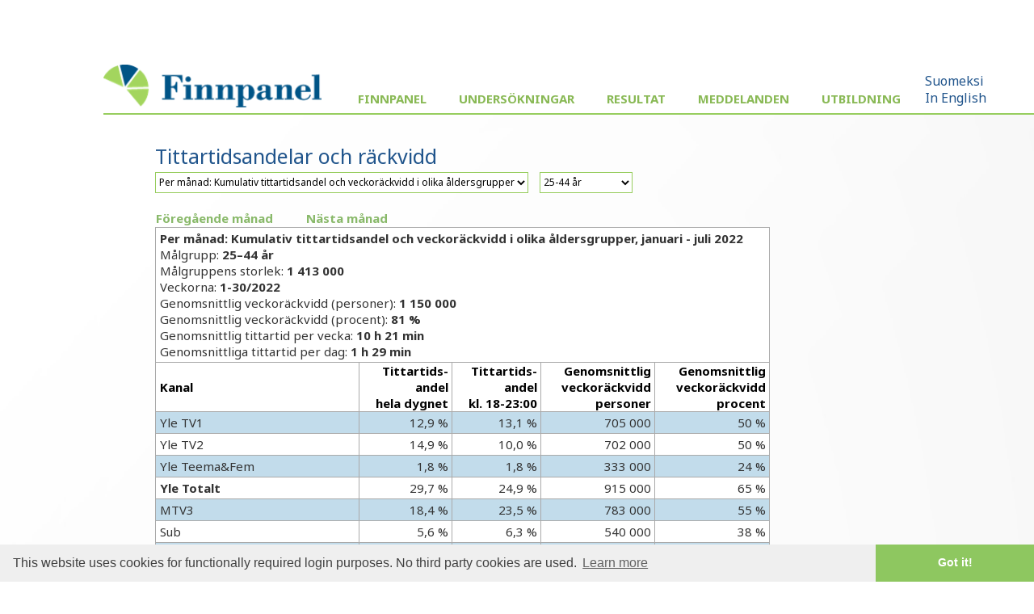

--- FILE ---
content_type: text/html; charset=UTF-8
request_url: https://www.finnpanel.fi/se/tulokset/tv/kk/kumul/2022/7/25-44.html
body_size: 15122
content:
<!DOCTYPE html PUBLIC "-//W3C//DTD XHTML 1.0 Transitional//EN" "http://www.w3.org/TR/xhtml1/DTD/xhtml1-transitional.dtd">
<html xmlns="http://www.w3.org/1999/xhtml" xmlns:html5="http://www.w3.org/1999/xhtml">
<head>
<meta http-equiv="Content-Type" content="text/html; charset=utf-8">
<meta name="viewport" content="width=device-width, initial-scale=1">
<title>Finnpanel - TV-mätarundersökningen</title>
<link href='https://fonts.googleapis.com/css?family=Noto+Sans:400,400italic,700,700italic' rel='stylesheet' type='text/css'>
<link rel="stylesheet" type="text/css" href="/css/fpcommon.css">
<link rel="stylesheet" type="text/css" href="/css/fpdesktop.css" media="all and (min-width: 660px)">
<link rel="stylesheet" type="text/css" href="/css/fpmobile.css" media="all and (max-width: 659px)">
<link rel="stylesheet" type="text/css" href="/css/fpprint.css" media="print">
<link rel="stylesheet" type="text/css" href="/css/cookieconsent.min.css">
<script src="https://ajax.googleapis.com/ajax/libs/jquery/2.1.3/jquery.min.js"></script>
<script src="/js/menu.js"></script>
<script src="/js/cookieconsent.min.js"></script>
<script type="text/javascript">
window.addEventListener("load", function(){
window.cookieconsent.initialise({
  "palette": {
    "popup": {
      "background": "#efefef",
      "text": "#404040"
    },
    "button": {
      "background": "#8ec760",
      "text": "#ffffff"
    }
  },
  "theme": "edgeless",
  "content": {
    "message": "This website uses cookies for functionally required login purposes. No third party cookies are used.",
    "dismiss": "Got it!",
    "link": "Learn more",
    "href": "/tietosuoja.php"
  }
})});
</script>
</head>
<body>
<div id="pagewrap">
<!-- MOBIILI LOGO -->
<img class="moblogo" src="/images/finnpanel_logo.png" alt="finnpanel logo"></img>
<!-- MOBIILI LOGO ENDS -->
<div id="menubutton"><img src="/images/menu2.png" width="32" height="32" alt="MENU" onClick="toggleMenu()"></div>
<div id="menuwrapper">
<div id="sitemenu">
<img class="desktoplogo" src="/images/finnpanel_logo.png">
<ul>
<li class="has-sub"><a href="#">Finnpanel</a><ul>
<li><a href="/se/index.php">Företaget</a></li>
<li><a href="/se/yhteystiedot.php">Kontaktuppgifter</a></li>
<li><a href="/se/tietosuoja.php">Dataskydd och datasäkerhet</a></li>
<li><a href="/se/vastuullisuus.php">Ansvarsfull verksamhet</a></li>
</ul>
</li>
<li class="has-sub"><a href="#">Undersökningar</a><ul>
<li><a href="/se/tv.php">TV</a></li>
<li><a href="/se/radio.php">Radio (NRU)</a></li>
<li><a href="/se/totaltv.php">Total-TV</a></li>
</ul>
</li>
<li class="has-sub"><a href="#">Resultat</a><ul>
<li><a href="/se/tulokset/tv_reportlist.php">TV/webb-tv</a></li>
<li><a href="/se/tulokset/radio/krt/viimeisin/tavoittavuus.html">Radio</a></li>
</ul>
</li>
<li><a href="/se/tulokset/tiedotteet.php">Meddelanden</a></li>
<li class="has-sub"><a href="#">Utbildning</a><ul>
<li><a href="/se/koulutus.php">TV</a></li>
<li><a href="/se/koulutusr.php">radio</a></li>
</ul>
</li>
</ul>
</div>
<div id="altlang"><a href="/tulokset/tv/kk/kumul/2022/7/25-44.html">Suomeksi</a><br><a href="/en/tulokset/tv/kk/kumul/2022/7/25-44.html">In English</a></div></div>
<div class="clear"></div><div id="wrapper"><div id="content"><div id="pagelogo"><a href=" /se/"><img src="/images/pagelogo.png" width="170" height="36" alt=""></a></div><h1>Tittartidsandelar och räckvidd </h1><form class="menuform" method="get" action="/redir.php">
<!-- testing --><select name="url" onchange="this.form.submit()">
<option value="/se/tulokset/tv/vkokons/sharevk/viimeisin/sharevk.html">Per vecka: Tittartidsandel och veckoräckvidd i olika åldersgrupper</option>
<option value="/se/tulokset/tv/kk/share/2022/7/share.html">Per månad: Tittartidsandel och veckoräckvidd i olika åldersgrupper</option>
<option selected="selected" value="/se/tulokset/tv/kk/kumul/2022/7/kumul.html">Per månad: Kumulativ tittartidsandel och veckoräckvidd i olika åldersgrupper</option>
<option value="/se/tulokset/tv/vuosi/pvatav/viimeisin/pvatav.html">Per år: Daglig räckvidd per kanal </option>
<option value="/se/tulokset/tv/vuosi/sharev/viimeisin/sharev.html">Per år: Tittartidsandel och veckoräckvidd per kanal </option>
</select><noscript><input type="submit" value="Go"></noscript></form>
<div class="textmenu"><a href="/se/tulokset/tv/vkokons/sharevk/viimeisin/sharevk.html">Per vecka: Tittartidsandel och veckoräckvidd i olika åldersgrupper</a><a href="/se/tulokset/tv/kk/share/2022/7/share.html">Per månad: Tittartidsandel och veckoräckvidd i olika åldersgrupper</a><a href="/se/tulokset/tv/kk/kumul/2022/7/kumul.html">Per månad: Kumulativ tittartidsandel och veckoräckvidd i olika åldersgrupper</a><a href="/se/tulokset/tv/vuosi/pvatav/viimeisin/pvatav.html">Per år: Daglig räckvidd per kanal </a><a href="/se/tulokset/tv/vuosi/sharev/viimeisin/sharev.html">Per år: Tittartidsandel och veckoräckvidd per kanal </a></div><form class="menuform" method="get" action="/redir.php">
<select name="url" onchange="this.form.submit()">
<option value="/se/tulokset/tv/kk/kumul/2022/7/10plus.html">10-99 år</option>
<option value="/se/tulokset/tv/kk/kumul/2022/7/m10plus.html">10-99 år, män </option>
<option value="/se/tulokset/tv/kk/kumul/2022/7/n10plus.html">10-99 år, kvinnor</option>
<option value="/se/tulokset/tv/kk/kumul/2022/7/4plus.html">3-99 år</option>
<option value="/se/tulokset/tv/kk/kumul/2022/7/m4plus.html">3-99 år, män </option>
<option value="/se/tulokset/tv/kk/kumul/2022/7/n4plus.html">3-99 år, kvinnor</option>
<option value="/se/tulokset/tv/kk/kumul/2022/7/10-24.html">10-24 år</option>
<option value="/se/tulokset/tv/kk/kumul/2022/7/m10-24.html">10-24 år, män </option>
<option value="/se/tulokset/tv/kk/kumul/2022/7/n10-24.html">10-24 år, kvinnor</option>
<option selected="selected" value="/se/tulokset/tv/kk/kumul/2022/7/25-44.html">25-44 år</option>
<option value="/se/tulokset/tv/kk/kumul/2022/7/m25-44.html">25-44 år, män </option>
<option value="/se/tulokset/tv/kk/kumul/2022/7/n25-44.html">25-44 år, kvinnor</option>
<option value="/se/tulokset/tv/kk/kumul/2022/7/45-64.html">45-64 år</option>
<option value="/se/tulokset/tv/kk/kumul/2022/7/m45-64.html">45-64 år, män </option>
<option value="/se/tulokset/tv/kk/kumul/2022/7/n45-64.html">45-64 år, kvinnor</option>
<option value="/se/tulokset/tv/kk/kumul/2022/7/65plus.html">65-99 år</option>
<option value="/se/tulokset/tv/kk/kumul/2022/7/m65plus.html">65-99 år, män </option>
<option value="/se/tulokset/tv/kk/kumul/2022/7/n65plus.html">65-99 år, kvinnor</option>
</select><noscript><input type="submit" value="Go"></noscript></form>
<div class="textmenu"><a href="/se/tulokset/tv/kk/kumul/2022/7/10plus.html">10-99 år</a><a href="/se/tulokset/tv/kk/kumul/2022/7/m10plus.html">10-99 år, män </a><a href="/se/tulokset/tv/kk/kumul/2022/7/n10plus.html">10-99 år, kvinnor</a><a href="/se/tulokset/tv/kk/kumul/2022/7/4plus.html">3-99 år</a><a href="/se/tulokset/tv/kk/kumul/2022/7/m4plus.html">3-99 år, män </a><a href="/se/tulokset/tv/kk/kumul/2022/7/n4plus.html">3-99 år, kvinnor</a><a href="/se/tulokset/tv/kk/kumul/2022/7/10-24.html">10-24 år</a><a href="/se/tulokset/tv/kk/kumul/2022/7/m10-24.html">10-24 år, män </a><a href="/se/tulokset/tv/kk/kumul/2022/7/n10-24.html">10-24 år, kvinnor</a><a href="/se/tulokset/tv/kk/kumul/2022/7/25-44.html">25-44 år</a><a href="/se/tulokset/tv/kk/kumul/2022/7/m25-44.html">25-44 år, män </a><a href="/se/tulokset/tv/kk/kumul/2022/7/n25-44.html">25-44 år, kvinnor</a><a href="/se/tulokset/tv/kk/kumul/2022/7/45-64.html">45-64 år</a><a href="/se/tulokset/tv/kk/kumul/2022/7/m45-64.html">45-64 år, män </a><a href="/se/tulokset/tv/kk/kumul/2022/7/n45-64.html">45-64 år, kvinnor</a><a href="/se/tulokset/tv/kk/kumul/2022/7/65plus.html">65-99 år</a><a href="/se/tulokset/tv/kk/kumul/2022/7/m65plus.html">65-99 år, män </a><a href="/se/tulokset/tv/kk/kumul/2022/7/n65plus.html">65-99 år, kvinnor</a></div><table class="columnmenu"><tbody>
<tr><td><a href="/se/tulokset/tv/kk/kumul/2022/6/25-44.html">Föregående månad</a></td><td><a href="/se/tulokset/tv/kk/kumul/2022/8/25-44.html">Nästa månad</a></td></tr>
</tbody></table>
<table class="numtable">
<tbody>
<tr><td class="reportheader" colspan="5"><div id="report_header">
<div><strong>Per månad: Kumulativ tittartidsandel och veckoräckvidd i olika åldersgrupper, januari - juli 2022</strong></div>
<div>Målgrupp: <strong>25–44 år</strong></div>
<div>Målgruppens storlek: <strong>1 413 000</strong></div>
<div>Veckorna: <strong>1-30/2022</strong></div>
<div>Genomsnittlig veckoräckvidd (personer): <strong>1 150 000</strong></div>
<div>Genomsnittlig veckoräckvidd (procent): <strong>81 %</strong></div>
<div>Genomsnittlig tittartid per vecka: <strong>10 h 21 min</strong></div>
<div>Genomsnittliga tittartid per dag: <strong>1 h 29 min</strong></div>
</div>
</td></tr><tr><th style="text-align: left;">Kanal</th><th>Tittartids-<br>andel<br>hela dygnet</th><th>Tittartids-<br>andel<br>kl. 18-23:00</th><th>Genomsnittlig<br>veckoräckvidd<br>personer</th><th>Genomsnittlig<br>veckoräckvidd<br>procent</th></tr>
<tr><td class="hl" style="text-align: left;">Yle TV1</td><td class="hl">12,9 %</td><td class="hl">13,1 %</td><td class="hl">705 000</td><td class="hl">50 %</td></tr>
<tr><td style="text-align: left;">Yle TV2</td><td>14,9 %</td><td>10,0 %</td><td>702 000</td><td>50 %</td></tr>
<tr><td class="hl" style="text-align: left;">Yle Teema&amp;Fem</td><td class="hl">1,8 %</td><td class="hl">1,8 %</td><td class="hl">333 000</td><td class="hl">24 %</td></tr>
<tr><td style="text-align: left;"><strong>Yle Totalt</strong></td><td>29,7 %</td><td>24,9 %</td><td>915 000</td><td>65 %</td></tr>
<tr><td class="hl" style="text-align: left;">MTV3</td><td class="hl">18,4 %</td><td class="hl">23,5 %</td><td class="hl">783 000</td><td class="hl">55 %</td></tr>
<tr><td style="text-align: left;">Sub</td><td>5,6 %</td><td>6,3 %</td><td>540 000</td><td>38 %</td></tr>
<tr><td class="hl" style="text-align: left;">AVA</td><td class="hl">2,4 %</td><td class="hl">2,4 %</td><td class="hl">324 000</td><td class="hl">23 %</td></tr>
<tr><td style="text-align: left;">MTV betalkanaler</td><td>1,9 %</td><td>2,4 %</td><td>134 000</td><td>10 %</td></tr>
<tr><td class="hl" style="text-align: left;"><strong>MTV totalt</strong></td><td class="hl">28,3 %</td><td class="hl">34,6 %</td><td class="hl">925 000</td><td class="hl">65 %</td></tr>
<tr><td style="text-align: left;">Nelonen</td><td>8,5 %</td><td>10,8 %</td><td>685 000</td><td>48 %</td></tr>
<tr><td class="hl" style="text-align: left;">Jim</td><td class="hl">3,1 %</td><td class="hl">2,9 %</td><td class="hl">389 000</td><td class="hl">28 %</td></tr>
<tr><td style="text-align: left;">Liv</td><td>2,6 %</td><td>2,8 %</td><td>371 000</td><td>26 %</td></tr>
<tr><td class="hl" style="text-align: left;">Hero</td><td class="hl">1,1 %</td><td class="hl">1,3 %</td><td class="hl">224 000</td><td class="hl">16 %</td></tr>
<tr><td style="text-align: left;">Nelonen betalkanaler</td><td>0,0 %</td><td>0,0 %</td><td>0</td><td>0 %</td></tr>
<tr><td class="hl" style="text-align: left;"><strong>Nelonen Media totalt</strong></td><td class="hl">15,3 %</td><td class="hl">17,8 %</td><td class="hl">828 000</td><td class="hl">59 %</td></tr>
<tr><td style="text-align: left;">TV5</td><td>5,8 %</td><td>4,7 %</td><td>491 000</td><td>35 %</td></tr>
<tr><td class="hl" style="text-align: left;">Kutonen</td><td class="hl">3,0 %</td><td class="hl">3,0 %</td><td class="hl">337 000</td><td class="hl">24 %</td></tr>
<tr><td style="text-align: left;">Frii</td><td>1,5 %</td><td>1,4 %</td><td>197 000</td><td>14 %</td></tr>
<tr><td class="hl" style="text-align: left;">The Discovery Channel</td><td class="hl">0,0 %</td><td class="hl">0,0 %</td><td class="hl">7 000</td><td class="hl">1 %</td></tr>
<tr><td style="text-align: left;">TLC</td><td>2,9 %</td><td>2,7 %</td><td>255 000</td><td>18 %</td></tr>
<tr><td class="hl" style="text-align: left;"><strong>Warner Bros. Discovery</strong></td><td class="hl">13,5 %</td><td class="hl">12,1 %</td><td class="hl">674 000</td><td class="hl">48 %</td></tr>
<tr><td style="text-align: left;">STAR Channel</td><td>4,9 %</td><td>3,9 %</td><td>355 000</td><td>25 %</td></tr>
<tr><td class="hl" style="text-align: left;">National Geographic Channel</td><td class="hl">3,1 %</td><td class="hl">2,4 %</td><td class="hl">245 000</td><td class="hl">17 %</td></tr>
<tr><td style="text-align: left;"><strong>Disney Finland</strong></td><td>8,0 %</td><td>6,3 %</td><td>462 000</td><td>33 %</td></tr>
<tr><td class="hl" style="text-align: left;">Paramount Network</td><td class="hl">0,0 %</td><td class="hl">0,0 %</td><td class="hl">0</td><td class="hl">0 %</td></tr>
<tr><td style="text-align: left;">AlfaTV</td><td>0,5 %</td><td>0,5 %</td><td>163 000</td><td>12 %</td></tr>
<tr><td class="hl" style="text-align: left;">Övriga</td><td class="hl">5,2 %</td><td class="hl">4,7 %</td><td class="hl">356 000</td><td class="hl">25 %</td></tr>
<tr><td style="text-align: left;"><strong>Totalt</strong></td><td>100,0 %</td><td>100,0 %</td><td>1 150 000</td><td>81 %</td></tr>
</tbody>
</table>
<p>Rapporten kan laddas ner även i <a href="/se/tulokset/tv/kk/kumul/2022/7/25-44.csv">CSV</a>-form.</p>
<dl>
<dt>Målgrupp</dt>
<dd>Del av befolkningen, vars tv-tittande analyseras.</dd>
<dt>Befolkning</dt>
<dd>Målgruppens storlek (personer) i Finland.</dd>
<dt>Genomsnittlig tittartid / dygn</dt>
<dd>Minuter per dygn som målgruppen  i genomsnitt tittade under rapporterinngsperioden.</dd>
<dt>Tittartidsandel per dygn</dt>
<dd>Målgruppens tv-tittande enligt kanal.</dd>
<dt>Andel av tv-tittandet kl. 18:00–23:00</dt>
<dd>Målgruppens tv-tittande enligt kanal klockan 18:00–23:00.</dd>
<dt>Genomsnittlig veckoräckvidd (personer)</dt>
<dd>Publiken som nåtts per vecka dvs. perosner som sett minst en minut av utbudet under rapporteringsperioden.</dd>
<dt>Genomsnittlig veckoräckvidd (procent)</dt>
<dd>Procent av målgruppen som  tittade under en genomsnittsvecka.</dd>
</dl>
<p>Källa: Finnpanel Oy / TV-mätarundersökningen</p>
<p>Från och med början av 2008 innehåller siffrorna även gästtittande och inspelat tittande (time shift-tittande)  vilket bör beaktas vid jämförelser med tidigare år  I veckorapporten redovisas tittande som spelats in och tittats under samma dygn som själva programmet visats I de månatliga siffrorna ingår inspelat tittande under en 7 dygns period efter själva programmet visats .</p>
<p>Finnpanel Oy mäter finländarnas tv-tittande med hjälp av en kontinuerlig panelundersökning  I en panel bestående av 1000 hushåll (ca 2100 personer) har  tv-mätare kopplats till hushållets tv-apparater. Tv-mätarna registrerar automatiskt kanalen och klockslaget då man tittar på tv. Resultat rapporteras dagligen till uppdragsgivarna.</p>
</div></div>
<div id="footer">Copyright &copy; Finnpanel Oy</div></div>
</body>
</html>
	